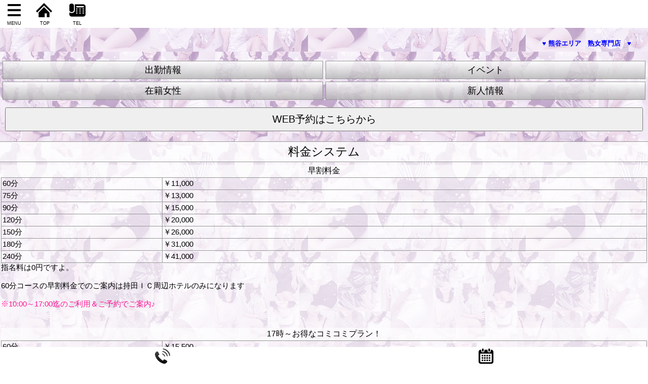

--- FILE ---
content_type: text/html
request_url: https://www.extuti-zyukuzyo.com/s/system.html
body_size: 4174
content:
<!DOCTYPE html>
<html lang="ja">
<head>
<meta charset="Shift_JIS">
<link rel="canonical" href="https://www.extuti-zyukuzyo.com/system.html">
<title>料金システム｜熊谷デリヘル　エッチな熟女</title>
<meta name="format-detection" content="telephone=no">
<meta name="theme-color" content="#ffffff">
<meta http-equiv="Refresh" content="300">
<meta name="viewport" content="width=device-width, initial-scale=1.0">
<meta name="format-detection" content="telephone=no">

<link rel="stylesheet" href="slidebars.css">
<link rel="stylesheet" href="SMTBASE.css">
<link rel="stylesheet" href="SMTBASEcolor.css">
<link rel="stylesheet" href="Smt-TopMovie.bxslider.css">
<script src="../jquery.min.js"></script>
<script src="slidebars.js"></script>
<script src="../jquery.bxslider.js"></script>
<script>
(function(n){n(document).ready(function(){n.slidebars()})})(jQuery)
</script>
<script src="../system.SliderSMT.js"></script>
<script>(function(w,d,s,l,i){w[l]=w[l]||[];w[l].push({'gtm.start':
new Date().getTime(),event:'gtm.js'});var f=d.getElementsByTagName(s)[0],
j=d.createElement(s),dl=l!='dataLayer'?'&l='+l:'';j.async=true;j.src=
'https://www.googletagmanager.com/gtm.js?id='+i+dl;f.parentNode.insertBefore(j,f);
})(window,document,'script','dataLayer','GTM-547F2LP');</script>
<script>
  (function(i,s,o,g,r,a,m){i['GoogleAnalyticsObject']=r;i[r]=i[r]||function(){
  (i[r].q=i[r].q||[]).push(arguments)},i[r].l=1*new Date();a=s.createElement(o),
  m=s.getElementsByTagName(o)[0];a.async=1;a.src=g;m.parentNode.insertBefore(a,m)
  })(window,document,'script','//www.google-analytics.com/analytics.js','ga');

  ga('create', 'UA-61085307-1', 'auto');
  ga('send', 'pageview');

</script>
<script type="application/ld+json">
{
"@context":"https://schema.org",
"@type":"BreadcrumbList",
"itemListElement": [
{"@type":"ListItem","position":1,"item":"https://www.extuti-zyukuzyo.com/s/","name":"熊谷のデリヘル(デリバリーヘルス) エッチな熟女～人妻熟女専門店"}
,{"@type":"ListItem","position":2,"item":"https://www.extuti-zyukuzyo.com/s/top.html","name":"トップ"}
,{"@type":"ListItem","position":3,"item":"https://www.extuti-zyukuzyo.com/s/system.html","name":"料金システム"}




]}
</script>
</head>

<body>
<noscript><iframe src="https://www.googletagmanager.com/ns.html?id=GTM-547F2LP"
height="0" width="0" style="display:none;visibility:hidden"></iframe></noscript>
<div id="header" class="sb-slide">
 <p class="sb-toggle-left HdMenu"><a href="#" title="Menu"><img src="grp/left-menu.png" width="45" height="45" alt="Menu"><span class="poj1">MENU</span></a></p>
 <p class="menu HdMenu"><a href="top.html" title="TOPへ"><img src="grp/home.png"  width="45" height="45" alt="Top"><span class="poj2">TOP</span></a></p>


 <p class="menu HdMenu"><a href="tel:080-4889-3654" title="お電話"><img src="grp/contact.png"  width="45" height="45" alt="電話"><span class="poj3">TEL</span></a></p>


</div>

<div id="sb-site" class="main_content">

<div id="MAINDIV">



<p><marquee><font size="2"color=blue><b>&#9829; 熊谷エリア　熟女専門店　&#9829;</b></font></marquee></p>


<div id="TopSubMenuTable">
<table>
<tr><td><a href="cweeksch.html">出勤情報</a></td>
<td><a href="evnt.html">イベント</a></td></tr>
<tr><td><a href="gal.html">在籍女性</a></td>
<td><a href="newface.html">新人情報</a></td></tr>
</table></div>




<div class="YoyakuSecDiv">
<form method="post" action="https://www67.fbankserver.com/cgi-bin/YOYAKU_S151.cgi" enctype="application/x-www-form-urlencoded">
<input type="hidden" name="Mid" value="extzyus1">
<input type="hidden" name="TitleNaGAL" value="在籍女性">
<input type="submit" name="send" value="WEB予約はこちらから">
</form>
</div>




<div id="TopPageMAIN">

<div class="TopPageBlockTitle">料金システム</div>
<div id="SysPageMAIN">






<div id="SysTABLEblk"><h4>早割料金</h4>
<table><tbody>
<tr><td style="width:25%;">60分</td><td>￥11,000　</td></tr>
<tr><td>75分</td><td>￥13,000</td></tr>
<tr><td>90分</td><td>￥15,000</td></tr>
<tr><td>120分</td><td>￥20,000</td></tr>
<tr><td>150分</td><td>￥26,000</td></tr>
<tr><td>180分</td><td>￥31,000</td></tr>
<tr><td>240分</td><td>￥41,000</td></tr>
</tbody></table>
指名料は0円ですよ。<br>
<br>60分コースの早割料金でのご案内は持田ＩＣ周辺ホテルのみになります
<br><br><font color=deeppink>※10:00～17:00迄のご利用＆ご予約でご案内♪
</font>
<br>
<br></div>
<div id="SysTABLEblk"><h4>17時～お得なコミコミプラン！</h4>
<table><tbody>
<tr><td style="width:25%;">60分</td><td>￥15,500　</td></tr>
<tr><td>75分</td><td>￥17,500</td></tr>
<tr><td>90分</td><td>￥19,500</td></tr>
</tbody></table>
指名料は0円ですよ。


<br><font color=deeppink>※持田IC　おすすめホテルになります。

<br>※土、日、祝、特別日は＋1000円

<br>ホテルが満室の場合は、移動の上通常プランに変更になります。</font>

</div>
<div id="SysTABLEblk"><h4>体験割</h4>
<table><tbody>
</tbody></table>
<br><font color=deeppink>体験入店の熟女さんはオールタイム早割料金にてご案内いたします
</font>
</div>
<div id="SysTABLEblk"><h4>通常料金</h4>
<table><tbody>
<tr><td style="width:25%;">60分</td><td>￥12,000　</td></tr>
<tr><td>75分</td><td>￥14,000</td></tr>
<tr><td>90分</td><td>￥16,000</td></tr>
<tr><td>120分</td><td>￥21,000</td></tr>
<tr><td>150分</td><td>￥27,000</td></tr>
<tr><td>180分</td><td>￥32,000</td></tr>
<tr><td>240分</td><td>￥42,000</td></tr>
<tr><td>延長30分</td><td>￥  7,000</td></tr>
</tbody></table>
指名料は0円ですよ。
</div>
<div id="SysTABLEblk"><h4>熟女の日(オールタイム）</h4>
<table><tbody>
<tr><td style="width:25%;">60分</td><td>￥11,000　</td></tr>
<tr><td>75分</td><td>￥13,000</td></tr>
<tr><td>90分</td><td>￥15,000</td></tr>
<tr><td>120分</td><td>￥20,000</td></tr>
<tr><td>150分</td><td>￥26,000</td></tr>
<tr><td>180分</td><td>￥31,000</td></tr>
<tr><td>240分</td><td>￥41,000</td></tr>
</tbody></table>
指名料は0円ですよ。
<br>60分コースのイベント料金でのご案内は持田ＩＣ周辺ホテルのみになります
<br><font color=deeppink>末尾が１と9のつく日は熟女の日♪</font>
</div>
<div id="SysTABLEblk"><h4>スーパー熟女の日（オールタイム激安！！）</h4>
<table><tbody>
<tr><td style="width:25%;">60分</td><td>￥ 9,999　</td></tr>
<tr><td>75分</td><td>￥11,999</td></tr>
<tr><td>90分</td><td>￥13,999</td></tr>
<tr><td>120分</td><td>￥18,999</td></tr>
<tr><td>150分</td><td>￥24,999</td></tr>
<tr><td>180分</td><td>￥29,999</td></tr>
<tr><td>240分</td><td>￥39,999</td></tr>
</tbody></table>
指名料は0円ですよ
<br>※持田IC周辺エリア限定
<br><br><font color=deeppink>毎月1９日はスーパー熟女の日♪</font>
</div>
<div id="SysTABLEblk"><h4>オプション</h4>
<table><tbody>
<tr><td style="width:25%;">無料</td><td>ピンクローター</td></tr>
<tr><td>￥1,000</td><td>パンティー持ち帰り・バイブ・放尿鑑賞・パンスト破り・オナニー鑑賞</td></tr>
<tr><td>￥2,000</td><td>ごっくん・即尺</td></tr>
<tr><td>￥5,000</td><td>ＡＦ</td></tr>
</tbody></table>
<font color="indigo">基本プレイ　Dキス・生フェラ・口内発射・全身リップ・６９・素股等</font><br><font color="deeppink">女性、又は体調によってプレイ内容が異なる場合がございますので各女性のプロフィールをご参照ください。
 </font>
</div>
<div id="SysTABLEblk"><h4>交通費</h4>
<table><tbody>
<tr><td style="width:25%;">無料エリア</td><td>持田IC周辺</td></tr>
<tr><td>￥1,000エリア</td><td>熊谷・行田・籠原・深谷・鴻巣</td></tr>
<tr><td>￥2,000エリア</td><td>北本・花園・東松山・羽生・鴻巣一部・深谷一部</td></tr>
</tbody></table>
<font color=deeppink>※自宅に御希望のお客様は、上記エリア料金プラス￥1000追加になります。<br></font>
上記以外の地域は、ご相談ください。<br>
ビジネスホテルをご利用の際は、入室できない場合が御座いますので、ご確認ください。<br>

</div>
<div id="SysTABLEblk"><h4>チェンジ料金・キャンセル料金</h4>
<table><tbody>
<tr><td style="width:25%;">チェンジ</td><td>￥2,000　(※指名の場合は不可)</td></tr>
<tr><td>キャンセル</td><td>￥1,000＋交通費 (※指名の場合は不可）</td></tr>
</tbody></table>
事前のご予約の場合は、キャンセル・変更はできませんのでご注意下さい。
<br></div>
<br>
<div id="SysKinsG"><p class="KinsGT">禁止事項</p><div><ul type="square"><li>本番行為の強要及び店内以外での個人的な付き合いの強要</li>
<li>暴力団関係者、またはそれに準ずる方・類似する方、暴言・暴力を振る方</li>
<li>過度の指入れ等、女の子の体に支障をきたす行為をされる方</li>
<li>違法ドラッグまたは薬物乱用者 </li>
<li>性病の方もしくはその疑いのある方 </li>
<li>カメラやレコーダなどの機器で撮影・録音・盗聴される方 </li>
<li>女の子が嫌がる行為をされる方</li>
<li>その他当店が不適切と判断した方</li>
<li>※悪質と判断した場合、当局の指導により所属の警察へ通報させて頂きますのでご了承ください。</li>
</ul></div>
</div>
<div class="DivBoxColor2">
上記理由によるサービス中断の返金には一切応じられません
また該当事項によって生じた損害は賠償請求させていただきますので、あらかじめご了承ください
</div>
</div>
</div>








<div id="UnderDivSect">

<div class="UnderAddr">
<address>
<p><a href="https://www.extuti-zyukuzyo.com/s/">(C)熊谷デリヘル　エッチな熟女</a></p>
</address>
</div>

</div>



<div class="DivBoxColor"><div id="ContactSectBlock">
<p>営業時間<span class="Etim">10:00～21:00</span></p>
<p>電話</p>
<a href="tel:08048893654"><img src="grp/telcall.png" alt="電話" />080-4889-3654</a>

<div class="YoyakuSecDiv">
<form method="post" action="https://www67.fbankserver.com/cgi-bin/YOYAKU_S151.cgi" enctype="application/x-www-form-urlencoded">
<input type="hidden" name="Mid" value="extzyus1" />
<input type="hidden" name="TitleNaGAL" value="在籍女性" />
<input type="submit" name="send" value="WEB予約はこちらから" />
</form>
</div>

</div></div>


</div>
<div id="SMTFootUnderDIV"><table><tr><td><a href="contact.html"><img src="grp/telcall.png" alt="お問い合わせへ" /></a></td><td><form method="post" action="https://www67.fbankserver.com/cgi-bin/YOYAKU_S151.cgi" enctype="application/x-www-form-urlencoded"><input type="hidden" name="Mid" value="extzyus1" /><input type="image" name="send" src="grp/ICONcle.png" alt="WEB予約" /></form>
</td></tr></table>
</div>





</div>


<div class="sb-slidebar sb-left">
<div id="SideMenuDIV">
<div class="UnderMenu">

<ul>
<li><a href="top.html">トップ</a></li>




<li><a href="information.html">お知らせ</a></li>



<li><a href="evnt.html">イベント</a></li>




<li><a href="newface.html">新人</a></li>



<li><a href="pickupgirl.html">ピックアップ</a></li>



<li><a href="gal.html">在籍女性</a></li>



<li><a href="cweeksch.html">出勤情報</a></li>



<li><a href="system.html">料金システム</a></li>



<li><a href="system2.html">遊び方</a></li>



<li><a rel="nofollow" href="https://www.cityheaven.net/saitama/A1105/A110501/ettinajyukujyo/diarylist/?of=y" target="_blank">写メ日記</a></li>





<li><a href="hotel.html">ホテル</a></li>




<li><a rel="nofollow" href="https://kanto.qzin.jp/zyukuzyo/?v=official" target="_blank">求人</a></li>



<li><a href="mailmag.html">メルマガ登録と解除</a></li>








<li><a href="Mlink.html">リンク</a></li>



<li><a href="contact.html">お問合せ</a></li>




</ul></div>



</div>
</div>


<script>
$(function() {
var dHEADER = $('#header');
var dMAINDIV = $('#MAINDIV');
var dMAINDIVPogi = dMAINDIV.offset().top;
$(window).scroll(function () {
var winTopPoji = $(this).scrollTop();
if (winTopPoji >= dMAINDIVPogi) {
dHEADER.addClass('aaa')
} else if (winTopPoji <= dMAINDIVPogi) {
dHEADER.removeClass('aaa')
}
});
});
</script>

</body>
</html>
